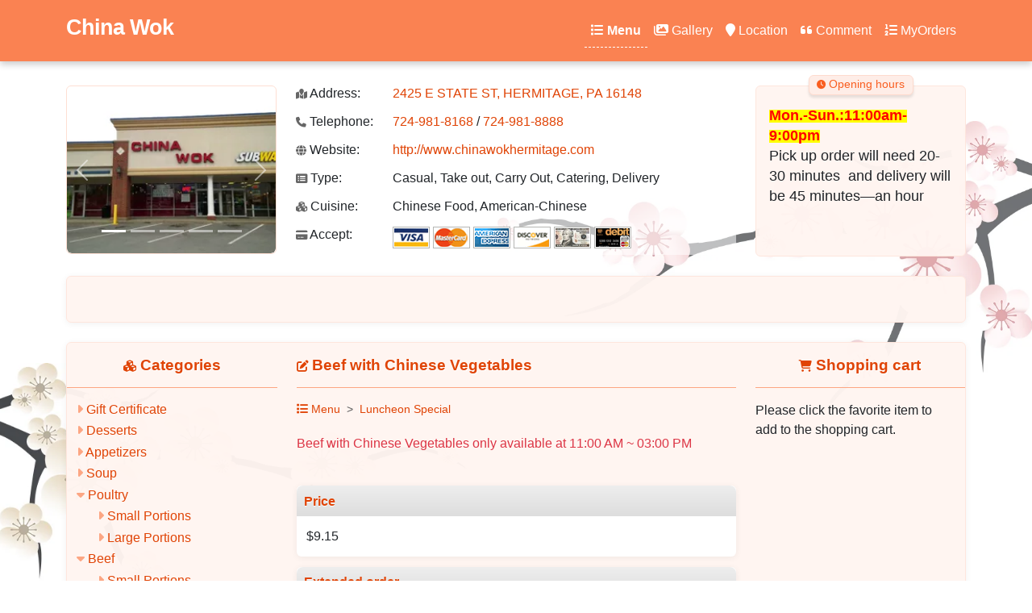

--- FILE ---
content_type: text/html; charset=utf-8
request_url: https://www.chinawokhermitage.com/?type=MenuDetail&mid=512422099&cid=512422075
body_size: 7489
content:

<!DOCTYPE html>
<html lang="en" >
<head>
    <title>Beef with Chinese Vegetables at China Wok(HERMITAGE, PA 16148) for order online</title>
    <meta charset="utf-8" />
    <meta name="author" content="China Wok" />
    <meta name="generator" content="Restaurant888.com" />
    <meta name="viewport" content="width=device-width, initial-scale=1.0" />
    <meta name="description" content="Price: $9.15, the most popular at China Wok" />
    <meta name="sitemap" content="/?type=Sitemap" />
<link rel="icon" href="/?type=favicon&v=KC9SoyYPlAAS" type="image/x-icon" />
    <link rel="alternate" media="only screen and (max-width: 640px)" href="https://www.chinawokhermitage.com/m/MenuDetail?mid=512422099&amp;cid=512422075" />
    <link rel="stylesheet" href="https://lib.restaurant888.com/css/commonlibs_pc.min.css?v=20251110031244283-324241" />    
    <link rel="stylesheet" href="https://sitecdn.restaurant888.com/css/skin_100.min.css?v=20251209100914621-12607" />
    <link rel="apple-touch-icon" sizes="57x57" href="https://img.us980.com/p?r=101326035&amp;s=nWOGhGKyNH2ibYGh3M%2BLVxlkBXFIj6bCO1y8okQNYG52vI%2B1cga2Z%2BZut6EkFA3UMnly8BhcLwMWqrvMwVgRJ%2BIl3UlWQHIR&amp;w=57&amp;h=57" />
    <link rel="apple-touch-icon" sizes="60x60" href="https://img.us980.com/p?r=101326035&amp;s=nWOGhGKyNH2ibYGh3M%2BLVxlkBXFIj6bCO1y8okQNYG52vI%2B1cga2Z%2BZut6EkFA3UMnly8BhcLwMWqrvMwVgRJ%2BIl3UlWQHIR&amp;w=60&amp;h=60" />
    <link rel="apple-touch-icon" sizes="72x72" href="https://img.us980.com/p?r=101326035&amp;s=nWOGhGKyNH2ibYGh3M%2BLVxlkBXFIj6bCO1y8okQNYG52vI%2B1cga2Z%2BZut6EkFA3UMnly8BhcLwMWqrvMwVgRJ%2BIl3UlWQHIR&amp;w=72&amp;h=72" />
    <link rel="apple-touch-icon" sizes="114x114" href="https://img.us980.com/p?r=101326035&amp;s=nWOGhGKyNH2ibYGh3M%2BLVxlkBXFIj6bCO1y8okQNYG52vI%2B1cga2Z%2BZut6EkFA3UMnly8BhcLwMWqrvMwVgRJ%2BIl3UlWQHIR&amp;w=114&amp;h=114" />
    <link rel="apple-touch-icon" sizes="120x120" href="https://img.us980.com/p?r=101326035&amp;s=nWOGhGKyNH2ibYGh3M%2BLVxlkBXFIj6bCO1y8okQNYG52vI%2B1cga2Z%2BZut6EkFA3UMnly8BhcLwMWqrvMwVgRJ%2BIl3UlWQHIR&amp;w=120&amp;h=120" />
    <link rel="apple-touch-icon" sizes="144x144" href="https://img.us980.com/p?r=101326035&amp;s=nWOGhGKyNH2ibYGh3M%2BLVxlkBXFIj6bCO1y8okQNYG52vI%2B1cga2Z%2BZut6EkFA3UMnly8BhcLwMWqrvMwVgRJ%2BIl3UlWQHIR&amp;w=144&amp;h=144" />
    <link rel="apple-touch-icon" sizes="152x152" href="https://img.us980.com/p?r=101326035&amp;s=nWOGhGKyNH2ibYGh3M%2BLVxlkBXFIj6bCO1y8okQNYG52vI%2B1cga2Z%2BZut6EkFA3UMnly8BhcLwMWqrvMwVgRJ%2BIl3UlWQHIR&amp;w=152&amp;h=152" />
    <link rel="apple-touch-icon" sizes="167x167" href="https://img.us980.com/p?r=101326035&amp;s=nWOGhGKyNH2ibYGh3M%2BLVxlkBXFIj6bCO1y8okQNYG52vI%2B1cga2Z%2BZut6EkFA3UMnly8BhcLwMWqrvMwVgRJ%2BIl3UlWQHIR&amp;w=167&amp;h=167" />
    <link rel="apple-touch-icon" sizes="180x180" href="https://img.us980.com/p?r=101326035&amp;s=nWOGhGKyNH2ibYGh3M%2BLVxlkBXFIj6bCO1y8okQNYG52vI%2B1cga2Z%2BZut6EkFA3UMnly8BhcLwMWqrvMwVgRJ%2BIl3UlWQHIR&amp;w=180&amp;h=180" />
    <meta name="apple-mobile-web-app-capable" content="yes" />
    <link rel="manifest" href="/?type=Manifest" />
    <meta property="og:url" content="https://www.chinawokhermitage.com" />
    <meta property="og:site_name" content="China Wok" />
    <meta property="og:title" content="China Wok " />    
    <meta property="og:description" content="Restaurant Type:Casual, Take out, Carry Out, Catering, Delivery; Cuisine:Chinese Food, American-Chinese" />
    <meta property="og:type" content="website" />    
    <meta property="og:image" content="https://img.us980.com/p?r=101326035&amp;s=nWOGhGKyNH2ibYGh3M%2BLVxlkBXFIj6bCO1y8okQNYG52vI%2B1cga2Z%2BZut6EkFA3UMnly8BhcLwMWqrvMwVgRJ%2BIl3UlWQHIR&amp;w=250&amp;h=250" />
    <meta property="og:locale" content="en_US" />
    <meta name="twitter:card" content="summary" />
    <meta name="twitter:title" content="China Wok " />
    <meta name="twitter:description" content="Restaurant Type:Casual, Take out, Carry Out, Catering, Delivery; Cuisine:Chinese Food, American-Chinese" />
    <meta name="twitter:image" content="https://img.us980.com/p?r=101326035&amp;s=nWOGhGKyNH2ibYGh3M%2BLVxlkBXFIj6bCO1y8okQNYG52vI%2B1cga2Z%2BZut6EkFA3UMnly8BhcLwMWqrvMwVgRJ%2BIl3UlWQHIR&amp;w=250&amp;h=250" />
    <meta name="twitter:image:alt" content="China Wok" />
    <meta name="google-site-verification" content="5LOsNknwiAZduGs0Cq-BZ-OzTlTKt0glvLL9dyj8xwY" />    
    <!-- Global site tag (gtag.js) - Google Analytics -->
    <script async src="https://www.googletagmanager.com/gtag/js?id=UA-173457544-1"></script>
    <script>
        window.dataLayer = window.dataLayer || [];
        function gtag() { dataLayer.push(arguments); }
        gtag('js', new Date());

        gtag('config', 'UA-173457544-1');
    </script>
</head>
<body>
    
<nav class="navbar navbar-expand-lg fixed-top">
    <div class="container">
        
        
                <a class="navbar-brand pt-3" href="/">
                China Wok
                </a>
        
        <button class="navbar-toggler" type="button" data-bs-toggle="offcanvas" data-bs-target="#offcanvasDarkNavbar" aria-controls="offcanvasDarkNavbar">
            <span class="navbar-toggler-icon"></span>
        </button>
        <div class="offcanvas offcanvas-end text-bg-dark" tabindex="-1" id="offcanvasDarkNavbar" aria-labelledby="offcanvasDarkNavbarLabel">
            <div class="offcanvas-header">
                <h5 class="offcanvas-title" id="offcanvasDarkNavbarLabel">China Wok </h5>
                <button type="button" class="btn-close btn-close-white" data-bs-dismiss="offcanvas" aria-label="Close"></button>
            </div>
            <div class="offcanvas-body">
                <ul class="navbar-nav justify-content-end flex-grow-1 pe-1">
                    <li class="nav-item">
                        <a class="nav-link active" href="?type=Menu"><i class="fa fa-list"></i> Menu</a>
                    </li>
                    <li class="nav-item">
                        <a class="nav-link " href="?type=Photo"><i class="fa fa-images"></i> Gallery</a>
                    </li>
                    <li class="nav-item">
                        <a class="nav-link " href="?type=Location"><i class="fa fa-map-marker"></i> Location</a>
                    </li>
                        <li class="nav-item">
                            <a class="nav-link " href="?type=Comment"><i class="fa fa-quote-left"></i> Comment</a>
                        </li>
                    <li class="nav-item">
                        <a class="nav-link " href="?type=MyOrders"><i class="fa fa-list-ol"></i> MyOrders</a>
                    </li>                    
                </ul>
            </div>
        </div>
        
    </div>
</nav>




<div class="container restinfo">    
    <div class="row">
        <div class="col-md-3">
            <div id="restPhoto" class="carousel slide" data-bs-ride="carousel" data-bs-interval="3000">
                <div class="carousel-indicators">
                        <button type="button" data-bs-target="#restPhoto" class="active" data-bs-slide-to="0"></button>
                        <button type="button" data-bs-target="#restPhoto" class="" data-bs-slide-to="1"></button>
                        <button type="button" data-bs-target="#restPhoto" class="" data-bs-slide-to="2"></button>
                        <button type="button" data-bs-target="#restPhoto" class="" data-bs-slide-to="3"></button>
                        <button type="button" data-bs-target="#restPhoto" class="" data-bs-slide-to="4"></button>
                </div>              
                <div class="carousel-inner">
                        <div class="carousel-item active">
                            <img src="https://img.us980.com/p?r=101326035&amp;s=nWOGhGKyNH2ibYGh3M%2BLVxlkBXFIj6bCO1y8okQNYG52vI%2B1cga2Z%2BZut6EkFA3UMnly8BhcLwO46TrS4hsIdQ%3D%3D&amp;w=250&amp;h=200" class="d-block w-100" alt="" />
                        </div>
                        <div class="carousel-item ">
                            <img src="https://img.us980.com/p?r=101326035&amp;s=nWOGhGKyNH2ibYGh3M%2BLVxlkBXFIj6bCO1y8okQNYG52vI%2B1cga2Z%2BZut6EkFA3UK9y9N5s%2FNxTOBO%2FO0I6RPg%3D%3D&amp;w=250&amp;h=200" class="d-block w-100" alt="" />
                        </div>
                        <div class="carousel-item ">
                            <img src="https://img.us980.com/p?r=101326035&amp;s=nWOGhGKyNH2ibYGh3M%2BLVxlkBXFIj6bCO1y8okQNYG52vI%2B1cga2Z%2BZut6EkFA3Um2QRQL3Q06%2FokdMOdkeK7g%3D%3D&amp;w=250&amp;h=200" class="d-block w-100" alt="" />
                        </div>
                        <div class="carousel-item ">
                            <img src="https://img.us980.com/p?r=101326035&amp;s=nWOGhGKyNH2ibYGh3M%2BLVxlkBXFIj6bCO1y8okQNYG52vI%2B1cga2Z%2BZut6EkFA3U4%2B93joi%2BBFDcLswulOhEFg%3D%3D&amp;w=250&amp;h=200" class="d-block w-100" alt="" />
                        </div>
                        <div class="carousel-item ">
                            <img src="https://img.us980.com/p?r=101326035&amp;s=nWOGhGKyNH2ibYGh3M%2BLVxlkBXFIj6bCO1y8okQNYG52vI%2B1cga2Z%2BZut6EkFA3UDqzx3NFeYck5Lnu9fKE1Rg%3D%3D&amp;w=250&amp;h=200" class="d-block w-100" alt="" />
                        </div>
                </div>
                <button class="carousel-control-prev" type="button" data-bs-target="#restPhoto" data-bs-slide="prev">
                    <span class="carousel-control-prev-icon" aria-hidden="true"></span>
                    <span class="visually-hidden">Previous</span>
                </button>
                <button class="carousel-control-next" type="button" data-bs-target="#restPhoto" data-bs-slide="next">
                    <span class="carousel-control-next-icon" aria-hidden="true"></span>
                    <span class="visually-hidden">Next</span>
                </button>
            </div>
        </div>
        <div class="col-md-6">
            <div class="info">
                <div class="item">
                    <label><i class="fa fa-map-marked"></i> Address:</label><a href="http://maps.google.com/maps?q=2425&#x2B;E&#x2B;STATE&#x2B;ST%2c&#x2B;HERMITAGE%2c&#x2B;PA&#x2B;16148">2425 E STATE ST, HERMITAGE, PA 16148</a><br />
                </div>
                <div class="item">
                    <label><i class="fa fa-phone"></i> Telephone:</label>
                    <a href="tel:724-981-8168">724-981-8168</a>
                        <span> / </span>
                        <a href="tel:724-981-8888">724-981-8888</a>
                </div>
                    <div class="item">
                        <label><i class="fa fa-globe"></i> Website:</label>
                        <a target="_blank" href="http://www.chinawokhermitage.com">http://www.chinawokhermitage.com</a>
                    </div>
                    <div class="item">
                        <label><i class="fa fa-list-alt"></i> Type:</label>
                        Casual, Take out, Carry Out, Catering, Delivery
                    </div>
                    <div class="item">
                        <label><i class="fa fa-cubes"></i> Cuisine:</label>
                        Chinese Food, American-Chinese
                    </div>

                    <div class="item">
                        <label><i class="fa fa-credit-card"></i> Accept:</label>
                            <img src="//sitecdn.restaurant888.com/images/VISA.gif" />
                            <img src="//sitecdn.restaurant888.com/images/MASTER.gif" />
                            <img src="//sitecdn.restaurant888.com/images/AMERICAN EXPRESS.gif" />
                            <img src="//sitecdn.restaurant888.com/images/DISCOVER.gif" />
                            <img src="//sitecdn.restaurant888.com/images/CASH.gif" />
                            <img src="//sitecdn.restaurant888.com/images/DEBIT.gif" />
                    </div>
            </div>
        </div>
        <div class="col-md-3">
            <div class="hours">
                <strong class="tab"><i class="fa fa-clock"></i> Opening hours</strong>
                <div class="hourdetails">
<div><span style="font-size: 18px;">﻿</span><span style="font-size: 18px;">﻿</span><b><font style="background-color: rgb(255, 255, 0);" color="#ff0000"><span style="font-size: 18px;">Mon.-Sun.:11:00am-9:00pm</span></font></b></div><span style="font-size: 18px;">Pick up order will need 20-30 minutes  and delivery will be 45 minutes—an hour </span>                </div>
            </div>
        </div>
    </div>
            <div class="row mt-2">
            <div class="col-md-12">                    
                <div class="notice">
<p><br></p>                </div>                                            

            </div>
        </div>
</div>
<div class="container">
    <div class="row">
        <div class="col-md-12">
            <div class="body">
                <div class="row">
                    <div class="col-md-3 col-xs-3">
                        <div id="cattree">
                            <h3 class="text-center"><i class="fa fa-cubes"></i> Categories</h3>
                            <div class="catlist">
                                
<ul>
    <li>
        <span>
                <i class="fa fa-caret-right"></i>
        </span>
        <a data-cid="526424022" href="?type=Menu#cat526424022" >
            Gift Certificate 
        </a>
    </li>
    <li>
        <span>
                <i class="fa fa-caret-right"></i>
        </span>
        <a data-cid="526406885" href="?type=Menu#cat526406885" >
            Desserts
        </a>
    </li>
    <li>
        <span>
                <i class="fa fa-caret-right"></i>
        </span>
        <a data-cid="512417905" href="?type=Menu#cat512417905" >
            Appetizers
        </a>
    </li>
    <li>
        <span>
                <i class="fa fa-caret-right"></i>
        </span>
        <a data-cid="512417924" href="?type=Menu#cat512417924" >
            Soup
        </a>
    </li>
    <li>
        <span>
                <i class="fa fa-caret-down"></i>
        </span>
        <a data-cid="512417936" href="?type=Menu#cat512417936" >
            Poultry
        </a>
            
<ul>
    <li>
        <span>
                <i class="fa fa-caret-right"></i>
        </span>
        <a data-cid="5982761" href="?type=Menu#cat5982761" >
            Small Portions
        </a>
    </li>
    <li>
        <span>
                <i class="fa fa-caret-right"></i>
        </span>
        <a data-cid="5982811" href="?type=Menu#cat5982811" >
            Large Portions
        </a>
    </li>
</ul>
    </li>
    <li>
        <span>
                <i class="fa fa-caret-down"></i>
        </span>
        <a data-cid="512417956" href="?type=Menu#cat512417956" >
            Beef
        </a>
            
<ul>
    <li>
        <span>
                <i class="fa fa-caret-right"></i>
        </span>
        <a data-cid="5982861" href="?type=Menu#cat5982861" >
            Small Portions
        </a>
    </li>
    <li>
        <span>
                <i class="fa fa-caret-right"></i>
        </span>
        <a data-cid="5982897" href="?type=Menu#cat5982897" >
            Large Portions
        </a>
    </li>
</ul>
    </li>
    <li>
        <span>
                <i class="fa fa-caret-down"></i>
        </span>
        <a data-cid="512417970" href="?type=Menu#cat512417970" >
            Pork
        </a>
            
<ul>
    <li>
        <span>
                <i class="fa fa-caret-right"></i>
        </span>
        <a data-cid="5982488" href="?type=Menu#cat5982488" >
            Small Portions
        </a>
    </li>
    <li>
        <span>
                <i class="fa fa-caret-right"></i>
        </span>
        <a data-cid="5982509" href="?type=Menu#cat5982509" >
            Large Portions
        </a>
    </li>
</ul>
    </li>
    <li>
        <span>
                <i class="fa fa-caret-right"></i>
        </span>
        <a data-cid="512417981" href="?type=Menu#cat512417981" >
            Egg Foo Young
        </a>
    </li>
    <li>
        <span>
                <i class="fa fa-caret-down"></i>
        </span>
        <a data-cid="512417993" href="?type=Menu#cat512417993" >
            Seafood
        </a>
            
<ul>
    <li>
        <span>
                <i class="fa fa-caret-right"></i>
        </span>
        <a data-cid="5982933" href="?type=Menu#cat5982933" >
            Small Portions
        </a>
    </li>
    <li>
        <span>
                <i class="fa fa-caret-right"></i>
        </span>
        <a data-cid="5982981" href="?type=Menu#cat5982981" >
            Large Portions
        </a>
    </li>
</ul>
    </li>
    <li>
        <span>
                <i class="fa fa-caret-down"></i>
        </span>
        <a data-cid="512418011" href="?type=Menu#cat512418011" >
            Vegetables
        </a>
            
<ul>
    <li>
        <span>
                <i class="fa fa-caret-right"></i>
        </span>
        <a data-cid="5983030" href="?type=Menu#cat5983030" >
            Small Portions
        </a>
    </li>
    <li>
        <span>
                <i class="fa fa-caret-right"></i>
        </span>
        <a data-cid="5983053" href="?type=Menu#cat5983053" >
            Large Portions
        </a>
    </li>
</ul>
    </li>
    <li>
        <span>
                <i class="fa fa-caret-down"></i>
        </span>
        <a data-cid="512418021" href="?type=Menu#cat512418021" >
            Chow Mein/Chop Suey (not the same as Lo Mein noodle)        (Mai Fun rice noodles)  
        </a>
            
<ul>
    <li>
        <span>
                <i class="fa fa-caret-right"></i>
        </span>
        <a data-cid="5983101" href="?type=Menu#cat5983101" >
            Small Portions
        </a>
    </li>
    <li>
        <span>
                <i class="fa fa-caret-right"></i>
        </span>
        <a data-cid="5983135" href="?type=Menu#cat5983135" >
            Large Portions
        </a>
    </li>
</ul>
    </li>
    <li>
        <span>
                <i class="fa fa-caret-right"></i>
        </span>
        <a data-cid="512418033" href="?type=Menu#cat512418033" >
            Lo Mein (noodles)
        </a>
    </li>
    <li>
        <span>
                <i class="fa fa-caret-right"></i>
        </span>
        <a data-cid="512418043" href="?type=Menu#cat512418043" >
            Fried Rice
        </a>
    </li>
    <li>
        <span>
                <i class="fa fa-caret-right"></i>
        </span>
        <a data-cid="512418051" href="?type=Menu#cat512418051" >
            Moo Shi Dishes
        </a>
    </li>
    <li>
        <span>
                <i class="fa fa-caret-right"></i>
        </span>
        <a data-cid="512418058" href="?type=Menu#cat512418058" >
            Steamed Entrees
        </a>
    </li>
    <li>
        <span>
                <i class="fa fa-caret-right"></i>
        </span>
        <a data-cid="512422052" href="?type=Menu#cat512422052" >
            Chef&#x27;s Special
        </a>
    </li>
    <li>
        <span>
                <i class="fa fa-caret-right"></i>
        </span>
        <a data-cid="512422075" href="?type=Menu#cat512422075" class='active'>
            Luncheon Special
        </a>
    </li>
    <li>
        <span>
                <i class="fa fa-caret-right"></i>
        </span>
        <a data-cid="5981550" href="?type=Menu#cat5981550" >
            Dinner Combination Special
        </a>
    </li>
    <li>
        <span>
                <i class="fa fa-caret-right"></i>
        </span>
        <a data-cid="6167099" href="?type=Menu#cat6167099" >
            Side Order
        </a>
    </li>
    <li>
        <span>
                <i class="fa fa-caret-right"></i>
        </span>
        <a data-cid="6167200" href="?type=Menu#cat6167200" >
            Soda
        </a>
    </li>
</ul>
                            </div>
                        </div>
                    </div>
                    <div class="col-md-6 col-xs-6">
                        
<div class="menulist">
    <h3 class="text-start"><i class="fa fa-edit"></i> Beef with Chinese Vegetables </h3>
    <div class="menuinfo_content" id="menudetail">
        <nav aria-label="breadcrumb" style="--bs-breadcrumb-divider: '>';">
            <ol class="breadcrumb">
                <li class="breadcrumb-item"><a href="/?type=Menu"><i class="fa fa-list"></i> Menu</a></li>
                    <li class="breadcrumb-item"><a href="/?type=Menu#cat512422075">Luncheon Special </a></li>
            </ol>
        </nav>

        <form name="menudetail" method="post" action="/Restaurant?phone=724-981-8168&type=add2cart">
            


<input type="hidden" name="restid" value="101326035" />
<input type="hidden" name="country" value="us" />
<input type="hidden" name="catid" id="catid" value="512422075" />
<input type="hidden" name="menuid" id="menuid" value="512422099" />
<div class="menudetail">
        <div class="pb-3 pt-1 mt-1 mb-4 text-danger">Beef with Chinese Vegetables only available at 11:00 AM ~ 03:00 PM</div>
    <div class='pricetype'>
            <h3>Price</h3>
            <ul>
                <li>
                    <input type="hidden" name="priceid" value="309160834" />
                    <label for="price_309160834">
$9.15
                    </label>
                </li>
            </ul>
    </div>
                <div class="pricetype">
                <h3>Extended order</h3>
                

    <div class="sideorder" data-public="0" data-type="0" data-max="1">
        <h4>
            <i class="fa fa-caret-right"></i>
            <strong>Choice of Side</strong>
            <span>
            </span>
        </h4>
        <ul class="side">
                <li>
                                <input type="radio" class="form-check-input" data-type="0" name="so_VcN1QRwT_0" data-idx="1"  id="so_CtUZ514P" value="1:1:1" />
                    <label for="so_CtUZ514P">
                        Wonton Soup 
                        <span>
                            (Free)
                        </span>
                    </label>
               </li>
                <li>
                                <input type="radio" class="form-check-input" data-type="0" name="so_VcN1QRwT_0" data-idx="2"  id="so_bL9GGTyN" value="1:2:1" />
                    <label for="so_bL9GGTyN">
                        Egg Drop Soup 
                        <span>
                            (Free)
                        </span>
                    </label>
               </li>
                <li>
                                <input type="radio" class="form-check-input" data-type="0" name="so_VcN1QRwT_0" data-idx="3"  id="so_BHNnvCh6" value="1:3:1" />
                    <label for="so_BHNnvCh6">
                        Chicken Noodle Soup 
                        <span>
                            (Free)
                        </span>
                    </label>
               </li>
                <li>
                                <input type="radio" class="form-check-input" data-type="0" name="so_VcN1QRwT_0" data-idx="4"  id="so_opZHvAGj" value="1:4:1" />
                    <label for="so_opZHvAGj">
                        Hot &amp; Sour Soup 
                        <span>
                            (Free)
                        </span>
                    </label>
               </li>
                <li>
                                <input type="radio" class="form-check-input" data-type="0" name="so_VcN1QRwT_0" data-idx="5"  id="so_ONbw5QJz" value="1:5:1" />
                    <label for="so_ONbw5QJz">
                        Chicken Rice Soup 
                        <span>
                            (Free)
                        </span>
                    </label>
               </li>
                <li>
                                <input type="radio" class="form-check-input" data-type="0" name="so_VcN1QRwT_0" data-idx="6"  id="so_rbo18uN7" value="1:6:1" />
                    <label for="so_rbo18uN7">
                        Shrimp Egg Roll 
                        <span>
                            (Free)
                        </span>
                    </label>
               </li>
                <li>
                                <input type="radio" class="form-check-input" data-type="0" name="so_VcN1QRwT_0" data-idx="7"  id="so_5Y0AT6y9" value="1:7:1" />
                    <label for="so_5Y0AT6y9">
                        Veg. Roll 
                        <span>
                            (Free)
                        </span>
                    </label>
               </li>
                <li>
                                <input type="radio" class="form-check-input" data-type="0" name="so_VcN1QRwT_0" data-idx="8"  id="so_clYC4S9e" value="1:8:1" />
                    <label for="so_clYC4S9e">
                        Pepsi 
                        <span>
                            ($0.50)
                        </span>
                    </label>
               </li>
                <li>
                                <input type="radio" class="form-check-input" data-type="0" name="so_VcN1QRwT_0" data-idx="9"  id="so_QuGFj9zI" value="1:9:1" />
                    <label for="so_QuGFj9zI">
                        Dietpepsi 
                        <span>
                            ($0.50)
                        </span>
                    </label>
               </li>
                <li>
                                <input type="radio" class="form-check-input" data-type="0" name="so_VcN1QRwT_0" data-idx="10"  id="so_ZhSlE1NF" value="1:10:1" />
                    <label for="so_ZhSlE1NF">
                        Orange 
                        <span>
                            ($0.50)
                        </span>
                    </label>
               </li>
                <li>
                                <input type="radio" class="form-check-input" data-type="0" name="so_VcN1QRwT_0" data-idx="11"  id="so_ogPLaD5v" value="1:11:1" />
                    <label for="so_ogPLaD5v">
                        Ice tea 
                        <span>
                            ($0.50)
                        </span>
                    </label>
               </li>
                <li>
                                <input type="radio" class="form-check-input" data-type="0" name="so_VcN1QRwT_0" data-idx="12"  id="so_OzrXFAZi" value="1:12:1" />
                    <label for="so_OzrXFAZi">
                        Drpepper 
                        <span>
                            ($0.50)
                        </span>
                    </label>
               </li>
                <li>
                                <input type="radio" class="form-check-input" data-type="0" name="so_VcN1QRwT_0" data-idx="13"  id="so_6nl9Suh7" value="1:13:1" />
                    <label for="so_6nl9Suh7">
                        Sprite 
                        <span>
                            ($0.50)
                        </span>
                    </label>
               </li>
                <li>
                                <input type="radio" class="form-check-input" data-type="0" name="so_VcN1QRwT_0" data-idx="14"  id="so_RdL9AaY2" value="1:14:1" />
                    <label for="so_RdL9AaY2">
                        Mtndew 
                        <span>
                            ($0.50)
                        </span>
                    </label>
               </li>
                <li>
                                <input type="radio" class="form-check-input" data-type="0" name="so_VcN1QRwT_0" data-idx="15"  id="so_SvxdlCR4" value="1:15:1" />
                    <label for="so_SvxdlCR4">
                        Pork Egg Roll 
                        <span>
                            (Free)
                        </span>
                    </label>
               </li>
        </ul>
    </div>
    <div class="sideorder" data-public="0" data-type="0" data-max="1">
        <h4>
            <i class="fa fa-caret-right"></i>
            <strong>Choice of Rice</strong>
            <span>
            </span>
        </h4>
        <ul class="side">
                <li>
                                <input type="radio" class="form-check-input" data-type="0" name="so_Ycn3B5do_1" data-idx="1"  id="so_WpIuaDyl" value="2:1:1" />
                    <label for="so_WpIuaDyl">
                        White Rice 
                        <span>
                            (Free)
                        </span>
                    </label>
               </li>
                <li>
                                <input type="radio" class="form-check-input" data-type="0" name="so_Ycn3B5do_1" data-idx="2"  id="so_UEl2WQqi" value="2:2:1" />
                    <label for="so_UEl2WQqi">
                        Plain Fried Rice 
                        <span>
                            (Free)
                        </span>
                    </label>
               </li>
                <li>
                                <input type="radio" class="form-check-input" data-type="0" name="so_Ycn3B5do_1" data-idx="3"  id="so_llJUPCSI" value="2:3:1" />
                    <label for="so_llJUPCSI">
                        Vegetable Fried Rice 
                        <span>
                            ($1.45)
                        </span>
                    </label>
               </li>
                <li>
                                <input type="radio" class="form-check-input" data-type="0" name="so_Ycn3B5do_1" data-idx="4"  id="so_8O8XZbZB" value="2:4:1" />
                    <label for="so_8O8XZbZB">
                        Chicken Fried rice 
                        <span>
                            ($2.25)
                        </span>
                    </label>
               </li>
                <li>
                                <input type="radio" class="form-check-input" data-type="0" name="so_Ycn3B5do_1" data-idx="5"  id="so_6xtwZ4aO" value="2:5:1" />
                    <label for="so_6xtwZ4aO">
                        Pork Fried Rice 
                        <span>
                            ($2.25)
                        </span>
                    </label>
               </li>
                <li>
                                <input type="radio" class="form-check-input" data-type="0" name="so_Ycn3B5do_1" data-idx="6"  id="so_gyJsmir3" value="2:6:1" />
                    <label for="so_gyJsmir3">
                        Beef Fried Rice 
                        <span>
                            ($3.25)
                        </span>
                    </label>
               </li>
                <li>
                                <input type="radio" class="form-check-input" data-type="0" name="so_Ycn3B5do_1" data-idx="7"  id="so_mnQo9ukQ" value="2:7:1" />
                    <label for="so_mnQo9ukQ">
                        Shrimp Fried Rice 
                        <span>
                            ($3.25)
                        </span>
                    </label>
               </li>
                <li>
                                <input type="radio" class="form-check-input" data-type="0" name="so_Ycn3B5do_1" data-idx="8"  id="so_BiZrj7BF" value="2:8:1" />
                    <label for="so_BiZrj7BF">
                        House Fried Rice 
                        <span>
                            ($3.65)
                        </span>
                    </label>
               </li>
                <li>
                                <input type="radio" class="form-check-input" data-type="0" name="so_Ycn3B5do_1" data-idx="9"  id="so_OD0SY1TU" value="2:9:1" />
                    <label for="so_OD0SY1TU">
                        Plain Lo Mein 
                        <span>
                            ($2.55)
                        </span>
                    </label>
               </li>
                <li>
                                <input type="radio" class="form-check-input" data-type="0" name="so_Ycn3B5do_1" data-idx="10"  id="so_1CmpbSn5" value="2:10:1" />
                    <label for="so_1CmpbSn5">
                        Vegetable Lo Mein 
                        <span>
                            ($2.85)
                        </span>
                    </label>
               </li>
                <li>
                                <input type="radio" class="form-check-input" data-type="0" name="so_Ycn3B5do_1" data-idx="11" checked id="so_ggW2JArc" value="2:11:1" />
                    <label for="so_ggW2JArc">
                        FR  (w.onion) 
                        <span>
                            (Free)
                        </span>
                    </label>
               </li>
                <li>
                                <input type="radio" class="form-check-input" data-type="0" name="so_Ycn3B5do_1" data-idx="12"  id="so_8koBlPgg" value="2:12:1" />
                    <label for="so_8koBlPgg">
                        Chicken Lo mein 
                        <span>
                            ($3.25)
                        </span>
                    </label>
               </li>
                <li>
                                <input type="radio" class="form-check-input" data-type="0" name="so_Ycn3B5do_1" data-idx="13"  id="so_0xHNzb92" value="2:13:1" />
                    <label for="so_0xHNzb92">
                        Pork Lo Mein 
                        <span>
                            ($3.25)
                        </span>
                    </label>
               </li>
                <li>
                                <input type="radio" class="form-check-input" data-type="0" name="so_Ycn3B5do_1" data-idx="14"  id="so_lOx6cI80" value="2:14:1" />
                    <label for="so_lOx6cI80">
                        Beef Lo Mein 
                        <span>
                            ($3.65)
                        </span>
                    </label>
               </li>
                <li>
                                <input type="radio" class="form-check-input" data-type="0" name="so_Ycn3B5do_1" data-idx="15"  id="so_tX3SqA8k" value="2:15:1" />
                    <label for="so_tX3SqA8k">
                        Shrimp Lo Mein 
                        <span>
                            ($3.65)
                        </span>
                    </label>
               </li>
                <li>
                                <input type="radio" class="form-check-input" data-type="0" name="so_Ycn3B5do_1" data-idx="16"  id="so_1pkIXQLf" value="2:16:1" />
                    <label for="so_1pkIXQLf">
                        H.S Lo Mein 
                        <span>
                            ($4.25)
                        </span>
                    </label>
               </li>
        </ul>
    </div>

                <input type="hidden" id="SideOrderChoice" value="0" />
                <input type="hidden" id="MenuSideOrderChoice" value="0" />
                </div>

    <div class='pricetype'>
        <h3>Quantity</h3>
        <ul>
            <li>
                <select class="form-select control-inline" name="qty">
                <option value="1">1</option>
<option value="2">2</option>
<option value="3">3</option>
<option value="4">4</option>
<option value="5">5</option>
<option value="6">6</option>
<option value="7">7</option>
<option value="8">8</option>
<option value="9">9</option>
<option value="10">10</option>
<option value="11">11</option>
<option value="12">12</option>
<option value="13">13</option>
<option value="14">14</option>
<option value="15">15</option>
<option value="16">16</option>
<option value="17">17</option>
<option value="18">18</option>
<option value="19">19</option>
<option value="20">20</option>
</select>
            </li>                  
        </ul>
        <div class="qtytips"></div>
    </div>

<div class='pricetype'>
    <h3>Message</h3>
    <div class="block">
        <textarea class="form-control" name="message" rows="2" placeholder="Optional"></textarea>
    </div>
</div>
</div>
<div class="d-none p-2 text-danger err"></div>
            
            <div class="pricetype">               
                <div class="pb-5 text-end">
                    <button type="button" class="btn btn-lg btn-primary"><i class="fa fa-cart-plus"></i> Add to cart</button>
                </div>                
            </div>
        </form>
    </div>
</div>

                              
                    </div>
                    <div class="col-md-3 col-xs-3">
                        <div id="cart">
                            <h3 class="text-center"><i class="fa fa-shopping-cart"></i> Shopping cart</h3>
                            <div class="cartlist">

                            </div>
                        </div>
                    </div>
                </div>
            </div>
            
        </div>
        
    </div>
</div>


    <div class="bg1"></div>
    <div class="bg2"></div>
    <input type="hidden" id="pagetype" value="MenuDetail" />
    <footer class="footer text-muted">
        <div class="container">            
            <div class="row">
                <div class="col-12 mb-4 py-4">
                    <a href="/?type=ServiceAndPolicies" class="fw-bold">Terms of Service & Fulfillment Policies </a> <br/>
                    <a href="/?type=Sitemap">Sitemap</a> | &copy;2026 - <a href="https://www.restaurant888.com">www.chinawokhermitage.com</a> all rights reserved. Power by <span title="Production, Production">.NET 10.0.0</span><br />
                </div>
            </div>            
        </div>
    </footer> 
    <input type="hidden" id="skin" value="100" />
        <script src="https://lib.restaurant888.com/js/commonlibs_pc.min.js?v=20251110031349566-229568"></script>
        <script src="https://sitecdn.restaurant888.com/js/restaurant_pc.min.js?v=20251110030149639-12815"></script>        
    
    
</body>
</html>
